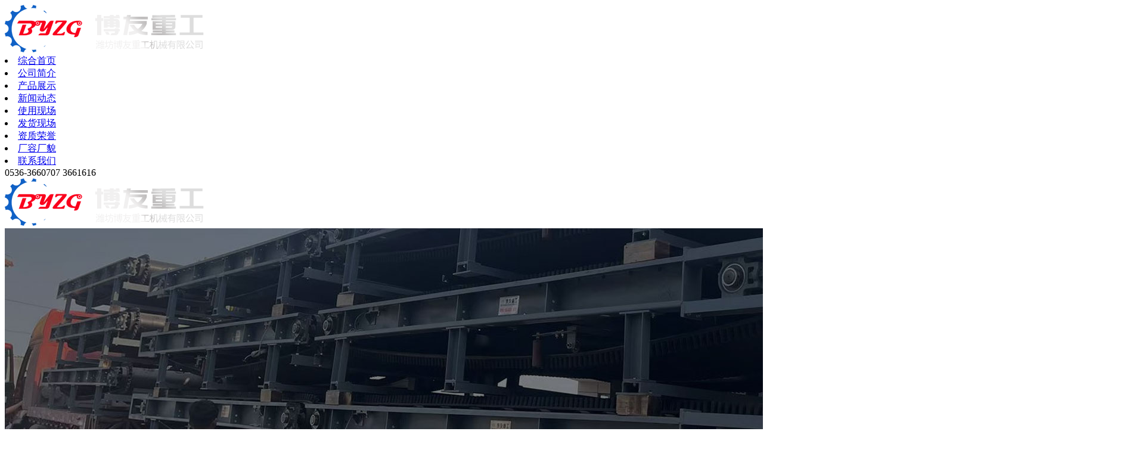

--- FILE ---
content_type: text/html; charset=utf-8
request_url: http://www.byzgjx.com/article/read/32.html
body_size: 3392
content:
	<!DOCTYPE html>
<html>
<head>
    <meta charset="utf-8">
    <meta name="viewport" content="width=device-width, initial-scale=1.0, maximum-scale=1.0,minimum-scale=1.0,user-scalable=0,user-scalable=no" />
	<title>德胜 加重型带式给料机-发货现场-潍坊博友重工机械有限公司</title>
	<meta name="keywords" content="" />
    <meta name="description" content="" />
    <meta name="author" content="潍坊博友重工机械有限公司">
    <meta name="Copyright" content="潍坊博友重工机械有限公司版权所有">
	<meta name="baidu-site-verification" content="code-WPtlAcgrCb" />
    <link rel="canonical" href="www.byzgjx.com/article/read/32.html">
    <link href="/home/default/static/css/style.css?202211271" rel="stylesheet" type="text/css" />
    <script type="text/javascript" src="/home/default/static/js/jquery.js"></script>
    <script type="text/javascript" src="/home/default/static/js/countUp.js"></script>
    <script type="text/javascript" src="/home/default/static/js/jQuery.rTabs.js"></script>
	<script type="text/javascript" src="/home/default/static/js/swiper.min.js"></script>
	<script type="text/javascript" src="/home/default/static/js/wow.min.js"></script>
	<script type="text/javascript" src="/home/default/static/js/lib_nav.js"></script>
	<link rel="stylesheet" type="text/css" href="/home/default/static/css/swiper.min.css">
	<link href="/home/default/static/css/animate.css" rel="stylesheet" type="text/css" />
	<script src="/home/default/static/js/wapjs/jquery-1.11.0.min.js"></script>
	<script src="/home/default/static/js/wapjs/TouchSlide.1.1.js"></script>
	<script src="/home/default/static/js/wapjs/jQuery.rTabs.js"></script>
	<link rel="stylesheet" type="text/css" href="/home/default/static/css/hxpc.css?2022073016">
	<SCRIPT type=text/javascript>
	$(document).ready(function(){
	$(".index_nav").find("li").mouseenter(function(){
	var num = $(this).children('div').children('a').length;
	$(this).find("div").stop(true,true).animate({'height':(41*num)+'px'},500);
	}).mouseleave(function(){
	$(this).find("div").stop(true,true).animate({'height':'0'},500);
	});
	})
	</SCRIPT>
</head>
<body>
	<div class="header block">
		<div class="logo wow fadeInLeft">
			<a href="/" title="潍坊博友重工机械有限公司"><img src="/home/default/static/images/boyouzhonggong.png" alt="潍坊博友重工机械有限公司logo"/></a>			
		</div>
		<div class="index_nav">
			<li><a href="/">综合首页</a></li>
			<li><a href="/article/list/1">公司简介<i></i></a></li>
			<li>
				<a href="/article/list/2">产品展示<i></i></a>
				<div style="display:block;height:0;overflow:hidden;">
										<a href="/article/list/3.html">除铁器系列</a>
										<a href="/article/list/4.html">带式给料机系列</a>
										<a href="/article/list/5.html">分选设备系列</a>
										<a href="/article/list/16.html">破碎系列</a>
									</div>
			</li>
			<li><a href="/article/list/10">新闻动态<i></i></a></li>
			<li><a href="/article/list/11">使用现场<i></i></a></li>
			<li><a href="/article/list/14">发货现场<i></i></a></li>
			<li><a href="/article/list/15">资质荣誉<i></i></a></li>
			<li><a href="/article/list/17">厂容厂貌<i></i></a></li>
			<li><a href="/article/list/12">联系我们<i></i></a></li>
		</div>
		<div class="h_tel wow fadeInRight">0536-3660707 3661616</div>
	</div>
	<div class="head_wap none">
		<div class="position">
			<div class="logo">
				<a href="/" >
					<img src="/home/default/static/images/boyouzhonggong.png" alt="潍坊博友重工机械有限公司"/>
				</a>
			</div>
			<div class="menu" >
				<a href="#" class="menu-trigger">
				<span></span>
				<span></span>
				<span></span>
				</a>
			</div>
		</div>
	</div>
	<div class="menuBox" style="display: none;">
		<ul>
			<li><a href="/">综合首页</a></li>
			<li><a href="/article/list/1">公司简介</a></li>
			<li><a href="/article/list/2">产品展示</a></li>
			<li><a href="/article/list/10">新闻动态</a></li>
			<li><a href="/article/list/11">使用现场</a></li>
			<li><a href="/article/list/14">发货现场</a></li>
			<li><a href="/article/list/15">资质荣誉</a></li>
			<li><a href="/article/list/17">厂容厂貌</a></li>
			<li><a href="/article/list/12">联系我们</a></li>
		</ul>
	</div>
	<div id="close"></div>
	<script type="text/javascript">
	$(function(){
		$('.menu a').click(function(){
			$(this).toggleClass('active');
			$('.menuBox').slideToggle();
			return false;	
		});
	});
	</script>

	<div class="se_banner_img"><img src="/home/default/static/images/pic_s2.jpg" /></div>
		<div class="page_box">
		<div class="s_width">您现在的位置：<a href='/'>首页</a><span style='margin:0 15px;'>/</span><a href='/article/list/14.html'>发货现场</a><span style='margin:0 15px;'>/</span><span class='last'>德胜 加重型带式给料机</span></div>
	</div>
	<div class="se_espcms_book2 s_width">
		<h1>德胜 加重型带式给料机</h1>
		<div class="se_date">
			<span>作者：<a href="/">潍坊博友重工机械有限公司</a></span>
			<span>时间：2022-06-29</span>
			<span>浏览量：784</span>
		</div>
		<div class="th_news_con">
			<div class="info_content">
				<div class="info_pic"><img src="/upfile/2022/06/2022062914481662bbf5b00b752.jpg" alt="德胜 加重型带式给料机"/></div>
							</div>
		</div>
	</div>
	<div class="se_espcms_page s_width">
		<li>上一条：<a href="/article/read/31.html">华新亿吨制沙 永磁除铁器</a></li>
		<li>下一条：<a href="/article/read/33.html">除铁器发货现场</a></li>
	</div>
	
	<div class="footer">
	<div class="s_width">
		<div class="f_logo">
			<a href="/" title="潍坊博友重工机械有限公司"><img src="/home/default/static/images/f_logo.png" alt="潍坊博友重工机械有限公司标志"/></a>
		</div>
        <div class="f_fenlei block">
        	<strong>产品分类</strong>
			<i></i>
			<div>
								<li>
					<a href="/article/read/185.html" title="带式给料机">带式给料机</a>
				</li>
								<li>
					<a href="/article/read/184.html" title="带式给料机">带式给料机</a>
				</li>
								<li>
					<a href="/article/read/183.html" title="RCDEQ强迫油循环自卸电磁除铁器">RCDEQ强迫油循环自卸电磁除铁器</a>
				</li>
								<li>
					<a href="/article/read/182.html" title="RCDEB强迫油循环电磁除铁器">RCDEB强迫油循环电磁除铁器</a>
				</li>
								<li>
					<a href="/article/read/181.html" title="RCDE系列油冷悬挂式电磁除铁器">RCDE系列油冷悬挂式电磁除铁器</a>
				</li>
								<li>
					<a href="/article/read/180.html" title="RCDB-G系列**干式自冷电磁除铁器">RCDB-G系列**干式自冷电磁除铁器</a>
				</li>
								<li>
					<a href="/article/read/179.html" title="RCDA系列风冷式悬挂自卸式除铁器">RCDA系列风冷式悬挂自卸式除铁器</a>
				</li>
								<li>
					<a href="/article/read/178.html" title="CXGII系列干式永磁单筒磁选机">CXGII系列干式永磁单筒磁选机</a>
				</li>
								<li>
					<a href="/article/read/177.html" title="RCDF油冷电磁除铁器">RCDF油冷电磁除铁器</a>
				</li>
								<li>
					<a href="/article/read/176.html" title="RCYA管道式除铁器">RCYA管道式除铁器</a>
				</li>
								<li>
					<a href="/article/read/175.html" title="磁性矿联合式电磁除铁器">磁性矿联合式电磁除铁器</a>
				</li>
								<li>
					<a href="/article/read/174.html" title="悬挂式电磁除铁器">悬挂式电磁除铁器</a>
				</li>
								<li>
					<a href="/article/read/173.html" title="自捡永磁自卸式除铁器">自捡永磁自卸式除铁器</a>
				</li>
								<li>
					<a href="/article/read/172.html" title="CXG干粉磁选机">CXG干粉磁选机</a>
				</li>
								<li>
					<a href="/article/read/171.html" title="带式给料机">带式给料机</a>
				</li>
								<li>
					<a href="/article/read/144.html" title="BWJ系列新型板式给料机">BWJ系列新型板式给料机</a>
				</li>
								<li>
					<a href="/article/read/143.html" title="GC系列耐高温钢衬板环带">GC系列耐高温钢衬板环带</a>
				</li>
								<li>
					<a href="/article/read/142.html" title="TGG系列粉体稳流定量给料螺旋">TGG系列粉体稳流定量给料螺旋</a>
				</li>
								<li>
					<a href="/article/read/141.html" title="TS系列微粉秤">TS系列微粉秤</a>
				</li>
								<li>
					<a href="/article/read/140.html" title="TSC系列电子皮带秤">TSC系列电子皮带秤</a>
				</li>
								<li>
					<a href="/article/read/139.html" title="CJG系列称重式全封闭给煤机">CJG系列称重式全封闭给煤机</a>
				</li>
								<li>
					<a href="/article/read/138.html" title="PTL/PTM系列定量给料机">PTL/PTM系列定量给料机</a>
				</li>
								<li>
					<a href="/article/read/137.html" title="PEL/PEM系列定量给料机">PEL/PEM系列定量给料机</a>
				</li>
								<li>
					<a href="/article/read/136.html" title="2PGY系列辊压机">2PGY系列辊压机</a>
				</li>
							</div>
        </div>
		<div class="f_contact">
        	<strong>联系我们</strong>
			<i></i>
            <div>
地址：山东·潍坊·临朐县冶源街道安达山工业园1788号<br>
联系人：沈经理 <br>
手机：13869600031 13791661766<br>
电话：0536-3660707 3661616<br>
传真：0536-3661616<br>
邮箱：wfboyou@163.com<br>
网址：www.byzgjx.com
            </div>
        </div>
		<div class="f_erweima">
			<dl>
				<dd>
					<img src="/home/default/static/images/erer.jpg" alt="潍坊博友重工机械有限公司微信号" />
					<p>微信号</p>
				</dd>
				<dd>
					<img src="/home/default/static/images/erer2.jpg" alt="潍坊博友重工机械有限公司二维码" />
					<p>手机端</p>
				</dd>
			</dl>
		</div>
    </div>
	<div class="footer_p footer_pp">COPYRIGHT © 2022-2025 <a href="/">潍坊博友重工机械有限公司</a> 版权所有  备案号：<a href="https://beian.miit.gov.cn/" rel="nofollow" target="_blank">鲁ICP备16013834号-4</a> 技术支持：<img src="/home/default/static/images/zt2.png" /> <a href="http://www.byzgjx.com/sitemap.xml">网站地图</a></div>
</div>
<div class="wap_tel"><a href="tel:13869600031"><img src="/home/default/static/images/007.png" /></a></div>
<div style="text-align:center; padding:10px 0"><a href="/zhizhao-.jpg" target="_blank"><img src="/home/default/static/images/rz9.png" alt="潍坊博友重工机械有限公司营业执照"></a></a></div>
<script type="text/javascript">new WOW().init();</script>

<div style="width:300px;margin:0 auto; padding:20px 0;">
<a target="_blank" href="http://www.beian.gov.cn/portal/registerSystemInfo?recordcode=37072402371545" style="display:inline-block;text-decoration:none;height:20px;line-height:20px;"><img src="/home/default/static/images/1.png" style="float:left;"/><p style="float:left;height:20px;line-height:20px;margin: 0px 0px 0px 5px; color:#939393;">鲁公网安备 37072402371545号</p></a>
</div>

</body>
</html>

--- FILE ---
content_type: application/javascript
request_url: http://www.byzgjx.com/home/default/static/js/lib_nav.js
body_size: 283
content:
$(function() {
    'use strict';
    var win = window;
    win.hr = win.hr || {};
    win.hr.util = {
        nav: function() {
            // 手机导航
            $('.menuBtn').click(function(event) {
                $('.in_nav').stop().fadeToggle();
                event.stopPropagation();
				$('body').addClass('modal-open');
            });
            $(window).click(function(event) {
                $('.in_nav').stop().fadeOut();
				$('body').removeClass('modal-open');
            });
        }
    };

    win.hr.init = function() {
        hr.util.nav();
    };

    win.hr.init();
});

--- FILE ---
content_type: application/javascript
request_url: http://www.byzgjx.com/home/default/static/js/wapjs/TouchSlide.1.1.js
body_size: 2666
content:
var TouchSlide = function(a) {
	a = a || {};
	var b = {slideCell: a.slideCell || "#touchSlide", titCell: a.titCell || ".hd li", mainCell: a.mainCell || ".bd", effect: a.effect || "left", autoPlay: a.autoPlay || !1, delayTime: a.delayTime || 200, interTime: a.interTime || 2500, defaultIndex: a.defaultIndex || 0, titOnClassName: a.titOnClassName || "on", autoPage: a.autoPage || !1, prevCell: a.prevCell || ".prev", nextCell: a.nextCell || ".next", pageStateCell: a.pageStateCell || ".pageState", pnLoop: "undefined " == a.pnLoop ? !0 : a.pnLoop, startFun: a.startFun || null, endFun: a.endFun || null, switchLoad: a.switchLoad || null}, c = document.getElementById(b.slideCell.replace("#", ""));
	if (!c)
		return!1;
	var d = function(a, b) {
		a = a.split(" ");
		var c = [];
		b = b || document;
		var d = [b];
		for (var e in a)
			0 != a[e].length && c.push(a[e]);
		for (var e in c) {
			if (0 == d.length)
				return!1;
			var f = [];
			for (var g in d)
				if ("#" == c[e][0])
					f.push(document.getElementById(c[e].replace("#", "")));
				else if ("." == c[e][0])
					for (var h = d[g].getElementsByTagName("*"), i = 0; i < h.length; i++) {
						var j = h[i].className;
						j && -1 != j.search(new RegExp("\\b" + c[e].replace(".", "") + "\\b")) && f.push(h[i])
					}
				else
					for (var h = d[g].getElementsByTagName(c[e]), i = 0; i < h.length; i++)
						f.push(h[i]);
			d = f
		}
		return 0 == d.length || d[0] == b ? !1 : d
	}, e = function(a, b) {
		var c = document.createElement("div");
		c.innerHTML = b, c = c.children[0];
		var d = a.cloneNode(!0);
		return c.appendChild(d), a.parentNode.replaceChild(c, a), m = d, c
	}, g = function(a, b) {
		!a || !b || a.className && -1 != a.className.search(new RegExp("\\b" + b + "\\b")) || (a.className += (a.className ? " " : "") + b)
	}, h = function(a, b) {
		!a || !b || a.className && -1 == a.className.search(new RegExp("\\b" + b + "\\b")) || (a.className = a.className.replace(new RegExp("\\s*\\b" + b + "\\b", "g"), ""))
	}, i = b.effect, j = d(b.prevCell, c)[0], k = d(b.nextCell, c)[0], l = d(b.pageStateCell)[0], m = d(b.mainCell, c)[0];
	if (!m)
		return!1;
	var N, O, n = m.children.length, o = d(b.titCell, c), p = o ? o.length : n, q = b.switchLoad, r = parseInt(b.defaultIndex), s = parseInt(b.delayTime), t = parseInt(b.interTime), u = "false" == b.autoPlay || 0 == b.autoPlay ? !1 : !0, v = "false" == b.autoPage || 0 == b.autoPage ? !1 : !0, w = "false" == b.pnLoop || 0 == b.pnLoop ? !1 : !0, x = r, y = null, z = null, A = null, B = 0, C = 0, D = 0, E = 0, G = /hp-tablet/gi.test(navigator.appVersion), H = "ontouchstart"in window && !G, I = H ? "touchstart" : "mousedown", J = H ? "touchmove" : "", K = H ? "touchend" : "mouseup", M = m.parentNode.clientWidth, P = n;
	if (0 == p && (p = n), v) {
		p = n, o = o[0], o.innerHTML = "";
		var Q = "";
		if (1 == b.autoPage || "true" == b.autoPage)
			for (var R = 0; p > R; R++)
				Q += "<li>" + (R + 1) + "</li>";
		else
			for (var R = 0; p > R; R++)
				Q += b.autoPage.replace("$", R + 1);
		o.innerHTML = Q, o = o.children
	}
	"leftLoop" == i && (P += 2, m.appendChild(m.children[0].cloneNode(!0)), m.insertBefore(m.children[n - 1].cloneNode(!0), m.children[0])), N = e(m, '<div class="tempWrap" style="overflow:hidden; position:relative;"></div>'), m.style.cssText = "width:" + P * M + "px;" + "position:relative;overflow:hidden;padding:0;margin:0;";
	for (var R = 0; P > R; R++)
		m.children[R].style.cssText = "display:table-cell;vertical-align:top;width:" + M + "px";
	var S = function() {
		"function" == typeof b.startFun && b.startFun(r, p)
	}, T = function() {
		"function" == typeof b.endFun && b.endFun(r, p)
	}, U = function(a) {
		var b = ("leftLoop" == i ? r + 1 : r) + a, c = function(a) {
			for (var b = m.children[a].getElementsByTagName("img"), c = 0; c < b.length; c++)
				b[c].getAttribute(q) && (b[c].setAttribute("src", b[c].getAttribute(q)), b[c].removeAttribute(q))
		};
		if (c(b), "leftLoop" == i)
			switch (b) {
				case 0:
					c(n);
					break;
				case 1:
					c(n + 1);
					break;
				case n:
					c(0);
					break;
				case n + 1:
					c(1)
			}
	}, V = function() {
		M = N.clientWidth, m.style.width = P * M + "px";
		for (var a = 0; P > a; a++)
			m.children[a].style.width = M + "px";
		var b = "leftLoop" == i ? r + 1 : r;
		W(-b * M, 0)
	};
	window.addEventListener("resize", V, !1);
	var W = function(a, b, c) {
		c = c ? c.style : m.style, c.webkitTransitionDuration = c.MozTransitionDuration = c.msTransitionDuration = c.OTransitionDuration = c.transitionDuration = b + "ms", c.webkitTransform = "translate(" + a + "px,0)" + "translateZ(0)", c.msTransform = c.MozTransform = c.OTransform = "translateX(" + a + "px)"
	}, X = function(a) {
		switch (i) {
			case"left":
				r >= p ? r = a ? r - 1 : 0 : 0 > r && (r = a ? 0 : p - 1), null != q && U(0), W(-r * M, s), x = r;
				break;
			case"leftLoop":
				null != q && U(0), W(-(r + 1) * M, s), -1 == r ? (z = setTimeout(function() {
					W(-p * M, 0)
				}, s), r = p - 1) : r == p && (z = setTimeout(function() {
					W(-M, 0)
				}, s), r = 0), x = r
		}
		S(), A = setTimeout(function() {
			T()
		}, s);
		for (var c = 0; p > c; c++)
			h(o[c], b.titOnClassName), c == r && g(o[c], b.titOnClassName);
		0 == w && (h(k, "nextStop"), h(j, "prevStop"), 0 == r ? g(j, "prevStop") : r == p - 1 && g(k, "nextStop")), l && (l.innerHTML = "<span>" + (r + 1) + "</span>/" + p)
	};
	if (X(), u && (y = setInterval(function() {
		r++, X()
	}, t)), o)
		for (var R = 0; p > R; R++)
			!function() {
				var a = R;
				o[a].addEventListener("click", function() {
					clearTimeout(z), clearTimeout(A), r = a, X()
				})
			}();
	k && k.addEventListener("click", function() {
		(1 == w || r != p - 1) && (clearTimeout(z), clearTimeout(A), r++, X())
	}), j && j.addEventListener("click", function() {
		(1 == w || 0 != r) && (clearTimeout(z), clearTimeout(A), r--, X())
	});
	var Y = function(a) {
		clearTimeout(z), clearTimeout(A), O = void 0, D = 0;
		var b = H ? a.touches[0] : a;
		B = b.pageX, C = b.pageY, m.addEventListener(J, Z, !1), m.addEventListener(K, $, !1)
	}, Z = function(a) {
		if (!H || !(a.touches.length > 1 || a.scale && 1 !== a.scale)) {
			var b = H ? a.touches[0] : a;
			if (D = b.pageX - B, E = b.pageY - C, "undefined" == typeof O && (O = !!(O || Math.abs(D) < Math.abs(E))), !O) {
				switch (a.preventDefault(), u && clearInterval(y), i) {
					case"left":
						(0 == r && D > 0 || r >= p - 1 && 0 > D) && (D = .4 * D), W(-r * M + D, 0);
						break;
					case"leftLoop":
						W(-(r + 1) * M + D, 0)
				}
				null != q && Math.abs(D) > M / 3 && U(D > -0 ? -1 : 1)
			}
		}
	}, $ = function(a) {
		0 != D && (a.preventDefault(), O || (Math.abs(D) > M / 10 && (D > 0 ? r-- : r++), X(!0), u && (y = setInterval(function() {
			r++, X()
		}, t))), m.removeEventListener(J, Z, !1), m.removeEventListener(K, $, !1))
	};
	m.addEventListener(I, Y, !1)
};